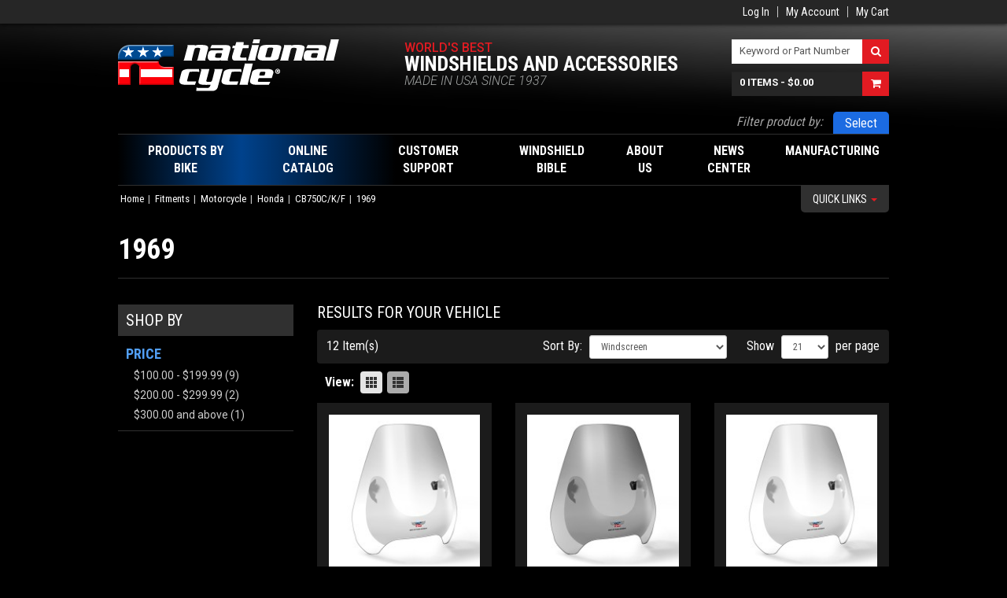

--- FILE ---
content_type: text/html; charset=UTF-8
request_url: http://www.nationalcycle.com/vehicles/motorcycle-1/honda/hondacb750ckf/1969hondacb750ckf.html
body_size: 8635
content:
<!DOCTYPE html>
<head>
    <meta http-equiv="Content-Type" content="text/html; charset=utf-8" />
<title>1969 Honda CB750C/K/F</title>
<meta name="description" content="1969 Honda CB750C/K/F" />
<meta name="keywords" content="1969, Honda, CB750C/K/F" />
<meta name="robots" content="INDEX,FOLLOW" />
<link rel="icon" href="http://www.nationalcycle.com/skin/frontend/ncweb/default/favicon.ico" type="image/x-icon" />
<link rel="shortcut icon" href="http://www.nationalcycle.com/skin/frontend/ncweb/default/favicon.ico" type="image/x-icon" />
<!--[if lt IE 7]>
<script type="text/javascript">
//<![CDATA[
    var BLANK_URL = 'http://www.nationalcycle.com/js/blank.html';
    var BLANK_IMG = 'http://www.nationalcycle.com/js/spacer.gif';
//]]>
</script>
<![endif]-->
<link rel="stylesheet" type="text/css" href="http://www.nationalcycle.com/media/css/01655a6dac415dd05c4d05d4a08d43e9.css" />
<link rel="stylesheet" type="text/css" href="http://www.nationalcycle.com/media/css/c3ce28910185ec49dbc551c98f91f6d6.css" media="all" />
<script type="text/javascript" src="http://www.nationalcycle.com/media/js/71b96fb95aeaa33ec02475620442ea1d.js"></script>

<script type="text/javascript">
//<![CDATA[
Mage.Cookies.path     = '/';
Mage.Cookies.domain   = '.nationalcycle.com';
//]]>
</script>

<script type="text/javascript">
//<![CDATA[
optionalZipCountries = ["HK","IE","MO","PA"];
//]]>
</script>
<link href="//fonts.googleapis.com/css?family=Roboto:300italic,400,500,700|Roboto+Condensed:400,700|Roboto+Slab:400" rel="stylesheet" type="text/css">
<meta http-equiv="X-UA-Compatible" content="IE=edge,chrome=1">
<meta name="viewport" content="width=1010" />

<!-- Apple Icons -->
<link rel="apple-touch-icon" href="/NC-iPhone-iPad.png" />
<!-- HTML5 shim and Respond.js IE8 support of HTML5 elements and media queries -->
<!--[if lt IE 9]>
  <script src="https://oss.maxcdn.com/libs/html5shiv/3.7.0/html5shiv.js"></script>
  <script src="https://oss.maxcdn.com/libs/respond.js/1.4.2/respond.min.js"></script>
<![endif]-->
<script type="text/javascript">//<![CDATA[
        var Translator = new Translate([]);
        //]]></script></head>
<body class=" catalog-category-view categorypath-vehicles-motorcycle-1-honda-hondacb750ckf-1969hondacb750ckf-html category-1969hondacb750ckf">

        <div id="top-bar-container">
	<header role="top-bar" class="container">
		<div class="right">
			<div class="top-welcome">
											</div>
			<div class="top-links">
 				        
				  
				<ul class="links">
                        <li class="first" ><a href="http://www.nationalcycle.com/customer/account/login/" title="Log In" >Log In</a></li>
                                <li ><a href="http://www.nationalcycle.com/customer/account/" title="My Account" >My Account</a></li>
                                <li class=" last" ><a href="http://www.nationalcycle.com/checkout/cart/" title="My Cart" class="top-link-cart">My Cart</a></li>
            </ul>
			</div>
			<div class="top-languages">
							</div>
		</div>
	</header>
</div>

<div class="container">
	<header role="banner">
		    	
			
		<a href="http://www.nationalcycle.com/" title="National Cycle" class="logo"><strong>National Cycle</strong><img src="http://www.nationalcycle.com/skin/frontend/ncweb/default/images/logo.png" alt="National Cycle" /\
></a>
		<div class="quick-access">
			<div class="brand-tagline">
				<div class="line1">World's Best</div>
				<div class="line2">Windshields and Accessories</div>
				<div class="line3">MADE IN USA Since 1937</div>
			</div>
			<div class="top-search-cart">
				<div class="top-search">
					<form id="search_mini_form" action="http://www.nationalcycle.com/catalogsearch/result/" method="get">
    <div class="form-search">
        <div class="input-group">
            <span class="input-group-addon">
                <label for="search">Search:</label>
            </span>
            <input id="search" type="text" name="q" value="" class="input-text form-control" maxlength="128">
            <span class="input-group-btn">
                <button type="submit" title="Search" class="btn fa fa-search"><span><span class="">Search</span></span></button>
            </span>
        </div>

        <div id="search_autocomplete" class="search-autocomplete"></div>
        <script type="text/javascript">
        //<![CDATA[
            var searchForm = new Varien.searchForm('search_mini_form', 'search', 'Keyword or Part Number');
            searchForm.initAutocomplete('http://www.nationalcycle.com/catalogsearch/ajax/suggest/', 'search_autocomplete');
        //]]>
        </script>
    </div>
</form>
				</div>
				<div class="top-cart">
											      	
				
						  
						  <div class="block-cart" id="minicart">
    <a href="http://www.nationalcycle.com/checkout/cart/" class="cartLink input-group">
        <span class="input-text">
                            <span class="cart-count"><span class="count">0 items</span></span>
                                        - <span class="cart-total"><span class="total"><span class="price">$0.00</span></span></span>
                    </span>
        <span class="input-group-btn">
            <span class="btn fa fa-shopping-cart"></span>
        </span>
    </a>

    <div class="block-content">
        <div id="minicart-messages" class="messages"></div>
                            <p class="empty">You have no items in your shopping cart.</p>
        
            </div>
</div>


				</div>
			</div>
		</div>
			</header>
</div>

<div class="container">
	<div class="filter-products">
		<label>Filter product by:</label>
		<div class="filter-products-bar">
			<div class="filter-products-title"></div>
			<div class="filter-products-actions">
				<a href="#" class="filter-products-edit">Edit</a>
				<span class="spacer"></span>
				<a href="#" class="filter-products-remove">Remove</a>
			</div>
		</div>
	</div>
</div>

	<div class="container">
		<nav class="navbar navbar-main" role="navigation">
			<ul class="nav navbar-nav">
				<li class="parent shop">
					<div class="parent-inner">
	                                        
                                                <a href="#"><span>Products By Bike</span></a>
<ul class="dropdown-menu">
	<li class="first">
		<a href="#"><span>Select Bike</span></a>
	</li>
</ul>					</div>
				</li>
																			<li class="parent full-width-child">
							<div class="parent-inner">
																
								<a href="http://www.nationalcycle.com/catalogs.html">
									Online Catalog								</a>
																																	<ul class="dropdown-menu full-width">
										<li>
											<div class="tabs-vertical">
												<div class="tabs-vertical-nav">
																																																																						<div class="tab">
																<div class="tab-nav">
																	<span class="title">American V-Twin</span>
																</div>
																<div class="tab-content"><p class="dontsplit"><strong>Windshields</strong>

<a href="http://www.nationalcycle.com/catalog/product/view/id/21/category/1577/">VStream&reg; Windscreens</a><br>

<a href="http://www.nationalcycle.com/catalog/product/view/id/27/category/1577/">Wave&reg; Windscreens</a><br>

<a href="http://www.nationalcycle.com/catalog/product/view/id/28/category/1577/">SwitchBlade® Quick-Release Windshields</a><br>

<a href="http://www.nationalcycle.com/catalog/product/view/id/32/category/1577/">Wave QR&reg; Quick Release Fairings</a><br>

<a href="http://www.nationalcycle.com/catalog/product/view/id/33/category/1577/">Spartan® Quick Release Windshields</a><br>

<a href="http://www.nationalcycle.com/catalog/product/view/id/35/category/1577/">Replacement Screens</a><br>

<a href="http://www.nationalcycle.com/catalog/product/view/id/36/category/1577/">Heavy Duty™ Windshields</a><br>

<a href="http://www.nationalcycle.com/catalog/product/view/id/1359/category/1577/">Heritage Line: Beaded Windshield Components</a><br>

<a href="http://www.nationalcycle.com/catalog/product/view/id/39/category/1577/">Dakota 3.0™ Windshields</a><br>

<a href="http://www.nationalcycle.com/catalog/product/view/id/50/category/1577/">Plexifairing™</a><br>

<a href="http://www.nationalcycle.com/catalog/product/view/id/54/category/1577/">Street Shield™ and Street Shield EX™</a><br>

<a href="http://www.nationalcycle.com/catalog/product/view/id/56/category/1577/">Deflector Screen™</a><br>

<a href="http://www.nationalcycle.com/catalog/product/view/id/1198/category/1577/">Mohawk™ Windshield</a><br>

<a href="http://www.nationalcycle.com/catalog/product/view/id/58/category/1577/">Flyscreen®</a></p><p class="dontsplit"><strong>Windshield Accessories</strong>

<a href="http://www.nationalcycle.com/catalog/product/view/id/61/category/1577/">Holdster™ WIndshield Bags</a></p><p class="dontsplit"><strong>Windshield Care</strong>

<a href="http://www.nationalcycle.com/catalog/product/view/id/63/category/1577/">Shield Wash™ and RainZip®</a></p><p class="dontsplit"><strong>Deflectors</strong>

<a href="http://www.nationalcycle.com/catalog/product/view/id/30/category/1577/">Hand Deflectors</a><br>

<a href="http://www.nationalcycle.com/catalog/product/view/id/46/category/1577/">Chrome Lower Deflectors</a><br>

<a href="http://www.nationalcycle.com/catalog/product/view/id/49/category/1577/">Heat Shields</a></p><p class="dontsplit"><strong>Accessory Lights</strong>

<a href="http://www.nationalcycle.com/catalog/product/view/id/72/category/1577/">Spotlight Bars and Accessories</a></p><p class="dontsplit"><strong>Chrome Accessories</strong>

<a href="http://www.nationalcycle.com/catalog/product/view/id/20/category/1577/">Cast Fender Tips and Speedo Cowls</a></p><p class="dontsplit"><strong>Paladin® Scout Accessories</strong>

<a href="http://www.nationalcycle.com/catalog/product/view/id/1148/category/1577/">Quick Release Back Rest/Luggage Racks</a></p></div>
															</div>
																																																																																				<div class="tab">
																<div class="tab-nav">
																	<span class="title">Metric</span>
																</div>
																<div class="tab-content"><p class="dontsplit"><strong>Windshields</strong>

<a href="http://www.nationalcycle.com/catalog/product/view/id/8/category/1577/">VStream® Windscreens</a><br>

<a href="http://www.nationalcycle.com/catalog/product/view/id/1345/category/1577/">VStream® Windscreens for Gold Wings</a><br>

<a href="http://www.nationalcycle.com/catalog/product/view/id/2/category/1577/">SwitchBlade® Quick-Release Windshields</a><br>

<a href="http://www.nationalcycle.com/catalog/product/view/id/1135/category/1577/">Spartan® Quick Release Windshields</a><br>

<a href="http://www.nationalcycle.com/catalog/product/view/id/34/category/1577/">Replacement Screens</a><br>

<a href="http://www.nationalcycle.com/catalog/product/view/id/37/category/1577/">Heavy Duty™ Windshields</a><br>

<a href="http://www.nationalcycle.com/catalog/product/view/id/40/category/1577/">Dakota 3.0™ and Dakota 4.5™ Windshields</a><br>

<a href="http://www.nationalcycle.com/catalog/product/view/id/51/category/1577/">Plexifairing™ and Plexistar™</a><br>

<a href="http://www.nationalcycle.com/catalog/product/view/id/52/category/1577/">Plexifairing GT™</a><br>

<a href="http://www.nationalcycle.com/catalog/product/view/id/55/category/1577/">Street Shield™ and Street Shield EX™</a><br>

<a href="http://www.nationalcycle.com/catalog/product/view/id/57/category/1577/">Deflector Screen™</a><br>

<a href="http://www.nationalcycle.com/catalog/product/view/id/60/category/1577/">F-Series™ Fairings</a><br>

<a href="http://www.nationalcycle.com/catalog/product/view/id/1199/category/1577/">Mohawk™ Windshield</a><br>

<a href="http://www.nationalcycle.com/catalog/product/view/id/59/category/1577/">Flyscreen®</a></p><p class="dontsplit"><strong>Windshield Accessories</strong>

<a href="http://www.nationalcycle.com/catalog/product/view/id/62/category/1577/">Holdster™ Windshield Bags</a></p><p class="dontsplit"><strong>Windshield Care</strong>

<a href="http://www.nationalcycle.com/catalog/product/view/id/64/category/1577/">Shield Wash™ and RainZip®</a></p><p class="dontsplit"><strong>Deflectors</strong>

<a href="http://www.nationalcycle.com/catalog/product/view/id/31/category/1577/">Hand Deflectors</a><br>

<a href="http://www.nationalcycle.com/catalog/product/view/id/47/category/1577/">Chrome Lower Deflectors</a><br>

<a href="http://www.nationalcycle.com/catalog/product/view/id/48/category/1577/">GL1800 Wing Deflectors™</a></p><p class="dontsplit"><strong>Accessory Lights</strong>

<a href="http://www.nationalcycle.com/catalog/product/view/id/73/category/1577/">Spotlight Bars and Accessories</a></p><p class="dontsplit"><strong>Chrome Accessories</strong>

<a href="http://www.nationalcycle.com/catalog/product/view/id/29/category/1577/">Cast Fender Tips and Speedo Cowls</a></p><p class="dontsplit"><strong>Paladin® Accessories</strong>

<a href="http://www.nationalcycle.com/catalog/product/view/id/74/category/1577/">Quick Release Back Rest/Luggage Rack</a><br>

<a href="http://www.nationalcycle.com/catalog/product/view/id/75/category/1577/">Metric Cruiser Highway Bars</a><br>

<a href="http://www.nationalcycle.com/catalog/product/view/id/1322/category/1577/">GL1800 Gold Wing Comfort Bars</a></p><p class="dontsplit"><strong>Extreme Adventure Gear™</strong>

<a href="http://www.nationalcycle.com/catalog/product/view/id/1463/category/1577/">Extreme Adventure Gear™ Side Guards</a><br>

<a href="http://www.nationalcycle.com/catalog/product/view/id/1464/category/1577/">Extreme Adventure Gear™ Accessories</a></p></div>
															</div>
																																																																																				<div class="tab">
																<div class="tab-nav">
																	<span class="title">ATV/UTV</span>
																</div>
																<div class="tab-content"><p class="dontsplit"><strong>Windshields</strong>

<a href="http://www.nationalcycle.com/catalog/product/view/id/1083/category/1577/">Wash'n'Wipe™ SxS UTV Windshields</a><br>

<a href="http://www.nationalcycle.com/catalog/product/view/id/1082/category/1577/">UTV Windshields</a><br>

<a href="http://www.nationalcycle.com/catalog/product/view/id/94/category/1577/">ATV Windshields</a></p><p class="dontsplit"><strong>Windshield Accessories</strong>

<a href="http://www.nationalcycle.com/catalog/product/view/id/95/category/1577/">Holdster™ Windshield Bags</a><br>

<a href="http://www.nationalcycle.com/catalog/product/view/id/1412/category/1577/">Wash'n'Wipe™ Kits for SxS UTV Windshields</a></p><p class="dontsplit"><strong>Windshield Care</strong>

<a href="http://www.nationalcycle.com/catalog/product/view/id/66/category/1577/">Shield Wash™ and RainZip®</a></p><p class="dontsplit"><strong>Deflectors</strong>

<a href="http://www.nationalcycle.com/catalog/product/view/id/1207/category/1577/">AirFlares™ for SxS UTVs</a></p></div>
															</div>
																																																																																				<div class="tab">
																<div class="tab-nav">
																	<span class="title">Gifts and Apparel</span>
																</div>
																<div class="tab-content"></div>
															</div>
																																																																																				<div class="tab">
																<div class="tab-nav">
																	<span class="title">Scooters/Urban Transport</span>
																</div>
																<div class="tab-content"><p class="dontsplit"><strong>Windshields</strong>

<a href="http://www.nationalcycle.com/catalog/product/view/id/92/category/1577/">VStream&reg; Windscreens</a><br>

<a href="http://www.nationalcycle.com/catalog/product/view/id/91/category/1577/">Replacement Screens</a></p><p class="dontsplit"><strong>Windshield Care</strong>

<a href="http://www.nationalcycle.com/catalog/product/view/id/70/category/1577/">Shield Wash™ and RainZip®</a></p></div>
															</div>
																																																																																																																																											<div class="tab">
																<div class="tab-nav">
																	<span class="title">BMW</span>
																</div>
																<div class="tab-content"><p class="dontsplit"><strong>Windshields</strong>

<a href="http://www.nationalcycle.com/catalog/product/view/id/22/category/1577/">VStream&reg; Windscreens</a><br>

<a href="http://www.nationalcycle.com/catalog/product/view/id/38/category/1577/">Heavy Duty™ Windshields</a><br>

<a href="http://www.nationalcycle.com/catalog/product/view/id/41/category/1577/">Dakota 4.5™ Windshields</a><br>

<a href="http://www.nationalcycle.com/catalog/product/view/id/42/category/1577/">ZTechnik® Accessory Windscreens</a><br>

<a href="http://www.nationalcycle.com/catalog/product/view/id/1139/category/1577/">Flyscreen®</a><br>

<a href="http://www.nationalcycle.com/catalog/product/view/id/1245/category/1577/">Mohawk™ Windshield</a></p><p class="dontsplit"><strong>Windshield Accessories</strong>

<a href="http://www.nationalcycle.com/catalog/product/view/id/77/category/1577/">ZTechnik® Mirror Extenders</a><br>

<a href="http://www.nationalcycle.com/catalog/product/view/id/1163/category/1577/">ZTechnik® Windscreen Stabilizer Kit</a></p><p class="dontsplit"><strong>Windshield Care</strong>

<a href="http://www.nationalcycle.com/catalog/product/view/id/65/category/1577/">Shield Wash™ and RainZip®</a></p><p class="dontsplit"><strong>Deflectors</strong>

<a href="http://www.nationalcycle.com/catalog/product/view/id/1200/category/1577/">GS Fairing Winglets</a></p><p class="dontsplit"><strong>Headlight Guards</strong>

<a href="http://www.nationalcycle.com/catalog/product/view/id/1058/category/1577/">ZTechnik® Headlight Guards</a></p><p class="dontsplit"><strong>Carbon Fiber Trim</strong>

<a href="http://www.nationalcycle.com/catalog/product/view/id/24/category/1577/">ZTechnik® Carbon Fiber Trim</a></p><p class="dontsplit"><strong>Anodized Aluminum Trim</strong>

<a href="http://www.nationalcycle.com/catalog/product/view/id/80/category/1577/">ZTechnik® Machined Aluminum ZCaps™</a><br>

<a href="http://www.nationalcycle.com/catalog/product/view/id/81/category/1577/">ZTechnik® Machined Aluminum ZPlugs™</a></p><p class="dontsplit"><strong>Engine Guards</strong>

<a href="http://www.nationalcycle.com/catalog/product/view/id/83/category/1577/">ZTechnik® R-Series Engine Guards</a><br>

<a href="http://www.nationalcycle.com/catalog/product/view/id/1462/category/1577/">ZTechnik® Extreme Adventure Gear™ Side Guards</a></p><p class="dontsplit"><strong>Helmet Locks</strong>

<a href="http://www.nationalcycle.com/catalog/product/view/id/86/category/1577/">ZTechnik® License Plate Bracket Helmet Locks</a></p></div>
															</div>
																																							</div>
												<div class="tabs-vertical-content">
													<div class="tabs-vertical-display"></div>
												</div>
											</div>
										</li>
									</ul>
															</div>
						</li>
													<li class="parent">
					<div class="parent-inner">
                                              	
						
						<a href="http://www.nationalcycle.com/support-intro"><span>Customer Support</span></a>
<ul class="dropdown-menu">
	<li class="first">
		<a href="http://www.nationalcycle.com/support-intro"><span>Service/Support Overview</span></a>
	</li>
	<li>
		<a href="http://www.nationalcycle.com/support-orders"><span>How To Order</span></a>
	</li>
	<li>
		<a href="http://www.nationalcycle.com/support-intl-dist"><span>International Distributors</span></a>
	</li>	
	<li>
		<a href="http://www.nationalcycle.com/support-ship-policy"><span>Shipping and Returns Policy</span></a>
	</li>
	<li>
		<a href="http://www.nationalcycle.com/support-registration-nc"><span>Windshield Warranty Registration</span></a>
	</li>
	<li>
		<a href="http://www.nationalcycle.com/support-catalogs"><span>View/Download a Catalog</span></a>
	</li>
	<li>
		<a href="http://www.nationalcycle.com/support-ispl-parts"><span>Download Product Instruction Sheets</span></a>
	</li>
	<li class=" last">
		<a href="http://www.nationalcycle.com/support-ispl-parts"><span>Order Replacement Parts</span></a>
	</li>
</ul>					</div>
				</li>
				<li class="parent">
					<div class="parent-inner">
						  
                                                <a href="http://www.nationalcycle.com/bible-history-windshield"><span>Windshield Bible</span></a>
<ul class="dropdown-menu">
	<li class="first">
		<a href="http://www.nationalcycle.com/bible-history-windshield"><span>The History of Motorcycle Windshields</span></a>
	</li>
	<li>
		<a href="http://www.nationalcycle.com/bible-why-windshield"><span>Why Buy a Windshield?</span></a>
	</li>
	<li>
		<a href="http://www.nationalcycle.com/bible-height-windshield"><span>Get the Right Height</span></a>
	</li>
	<li>
		<a href="http://www.nationalcycle.com/bible-polycarbonate-windshields"><span>Polycarbonate Windshield Strength</span></a>
	</li>
	<li>
		<a href="http://www.nationalcycle.com/bible-quantum-innovation"><span>Our Quantum&reg; Innovation</span></a>
	</li>
	<li>
		<a href="http://www.nationalcycle.com/bible-rainzip-difference"><span>The RainZip&reg; Difference</span></a>
	</li>
	<li>
		<a href="http://www.nationalcycle.com/bible-caring-windshield"><span>Caring for Your Windshield</span></a>
	</li>
	<li>
		<a href="http://www.nationalcycle.com/bible-windshield-trimming"><span>How to Trim Your Windshield</span></a>
	</li>
	<li class="last">
		<a href="http://www.nationalcycle.com/bible-warranty-windshield"><span>Our 3-Year Unbreakable Warranty</span></a>
	</li>
</ul>					</div>
				</li>
				<li class="parent">
					<div class="parent-inner">
						
                                                <a href="http://www.nationalcycle.com/about-us"><span>About Us</span></a>
<ul class="dropdown-menu">
	<li class="first">
		<a href="http://www.nationalcycle.com/about-us"><span>Who We Are</span></a>
	</li>
	<li>
		<a href="http://www.nationalcycle.com/about-us/timeline/1937-1945"><span>Our Historic Timeline</span></a>
	</li>
	<li>
		<a href="http://www.nationalcycle.com/about-us-brands"><span>National Cycle Brands</span></a>
	</li>
	<li>
		<a href="http://www.nationalcycle.com/about-us-philosophy"><span>Rider*Centrik&trade;: A Culture of Enthusiasts</span></a>
	</li>
	<li class="last">
		<a href="http://www.nationalcycle.com/about-us-ztechnik"><span>Our ZTechnik&reg; Brand</span></a>
	</li>
</ul>                                        </div>
				</li>
				<li class="parent">
                                        <div class="parent-inner">
                                                
                                                <a href="http://www.nationalcycle.com/blog"><span>News Center</span></a>
<ul class="dropdown-menu">
	<li class="first">
		<a href="http://www.nationalcycle.com/blog/category/products"><span>New Products</span></a>
	</li>
	<li>
		<a href="http://www.nationalcycle.com/blog/category/video"><span>Featured Videos</span></a>
	</li>
	<li>
		<a href="http://www.nationalcycle.com/blog/category/news"><span>Company News</span></a>
	</li>
	<li>
		<a href="http://www.nationalcycle.com/blog/category/racing"><span>NC Racing News</span></a>
	</li>
	<li>
		<a href="http://www.nationalcycle.com/blog/category/calendar"><span>Rally/Event Calendar</span></a>
	</li>
	<li>
		<a href="http://www.nationalcycle.com/blog/category/testimonials"><span>Customer Testimonials</span></a>
	</li>
	<li>
		<a href="http://www.nationalcycle.com/blog/category/forsale"><span>Motorcycles for Sale</span></a>
	</li>
	<li>
		<a href="http://www.nationalcycle.com/blog/category/releases"><span>Press Releases</span></a>
	</li>
	<li>
		<a href="http://www.nationalcycle.com/blog/category/downloads"><span>Downloads</span></a>
	</li>
	<li class="last">
		<a href="http://www.nationalcycle.com/blog/category/jobs"><span>Job Postings</span></a>
	</li>
</ul>                                        </div>
				</li>
				<li class="parent">
                                        <div class="parent-inner">
                                                
                                                <a href="http://www.nationalcycle.com/manufacturing-overview"><span>Manufacturing</span></a>
<ul class="dropdown-menu pull-right">
	<li class="first">
		<a href="http://www.nationalcycle.com/manufacturing-overview"><span>Manufacturing Overview</span></a>
	</li>
	<li>
		<a href="http://www.nationalcycle.com/manufacturing-pcq"><span>OEM Manufacturing</span></a>
	</li>
	<li class="last">
		<a href="http://www.nationalcycle.com/manufacturing-iso9001"><span>ISO 9001:2015 Certification</span></a>
	</li>
</ul>                                        </div>

				</li>
			</ul>
		</nav>
	</div>


		<div class="container quick-links-container">
		<div class="quick-links collapse-group">
			<div class="quick-links-nav collapse">
				<div class="quick-links-close fa fa-times"></div>
				<ul>
<li><strong>What's Hot</strong></li>
<li><a href="/catalogs/metric/vstream-mt.html">VStream&reg; Windscreens</a></li>

<li><strong>Support</strong></li>
<li><a href="/support-registration-nc">Windscreen Warranty<br />Registration</a></li>
<li><a href="/support-ispl-parts">Order Replacement Parts</a></li>
<li><a href="/support-catalogs">Download Catalogs</a></li>
<li><a href="/support-ispl-parts">Download Product<br />Instruction Sheets</a></li>
<li><a href="/faq">Frequently Asked<br />Questions</a></li>

<li><strong>News &amp; Events</strong></li>
<li><a href="/blog/category/calendar">Rally/Events Calendar</a></li>
<li><a href="/blog/category/products">New Products</a></li>
<li><a href="/blog/category/jobs">Job Postings</a></li>
</ul>			</div>
			<a href="javascript:;" class="quick-links-toggle" data-toggle="collapse" data-target=".quick-links-nav">Quick Links <b></b></a>
		</div>
	</div>
	
    <div class="container">
            <noscript>
        <div class="global-site-notice noscript">
            <div class="notice-inner">
                <p>
                    <strong>JavaScript seems to be disabled in your browser.</strong><br />
                    You must have JavaScript enabled in your browser to utilize the functionality of this website.                </p>
            </div>
        </div>
    </noscript>
        <ul class="breadcrumb">
            <li class="home">
        		
	      <a href="http://www.nationalcycle.com/" title="Go to Home Page">Home</a>
                </li>
            <li class="category3">
        		
	      <a href="http://www.nationalcycle.com/vehicles.html" title="">Fitments</a>
                </li>
            <li class="category5857">
        		
	      <a href="http://www.nationalcycle.com/vehicles/motorcycle-1.html" title="">Motorcycle</a>
                </li>
            <li class="category394">
        		
	      <a href="http://www.nationalcycle.com/vehicles/motorcycle-1/honda.html" title="">Honda</a>
                </li>
            <li class="category1563">
        		
	      <a href="http://www.nationalcycle.com/vehicles/motorcycle-1/honda/hondacb750ckf.html" title="">CB750C/K/F</a>
                </li>
            <li class="category1577">
                    <strong>1969</strong>
                </li>
    </ul>
<div class="page-title category-title">
    <h1>1969</h1>
</div>

        <div class="layout layout-2-cols">
            <aside role="complementary">
                <div class="block block-layered-nav">
    <div class="block-title">
        <strong><span>Shop By</span></strong>
    </div>
    <div class="block-content">
                                                <dl id="narrow-by-list">
                                                                                                    <dt>Price</dt>
                    <dd>
<ol>
    <li>
                <a href="http://www.nationalcycle.com/vehicles/motorcycle-1/honda/hondacb750ckf/1969hondacb750ckf.html?price=100-200"><span class="price">$100.00</span> - <span class="price">$199.99</span></a>
                        (9)
            </li>
    <li>
                <a href="http://www.nationalcycle.com/vehicles/motorcycle-1/honda/hondacb750ckf/1969hondacb750ckf.html?price=200-300"><span class="price">$200.00</span> - <span class="price">$299.99</span></a>
                        (2)
            </li>
    <li>
                <a href="http://www.nationalcycle.com/vehicles/motorcycle-1/honda/hondacb750ckf/1969hondacb750ckf.html?price=300-"><span class="price">$300.00</span> and above</a>
                        (1)
            </li>
</ol>
</dd>
                                            </dl>
            <script type="text/javascript">decorateDataList('narrow-by-list')</script>
            </div>
</div>
            </aside>
            <div role="main">
                                

<div class="results-title">Results for your vehicle</div>


            
<div class="category-products">
    <div class="toolbar">
    <div class="pager">
        <p class="amount">
                            12 Item(s)                    </p>

        <div class="limiter">
            <label>Show</label>
            <select onchange="setLocation(this.value)" class="form-control input-sm">
                            <option value="http://www.nationalcycle.com/vehicles/motorcycle-1/honda/hondacb750ckf/1969hondacb750ckf.html?limit=9">
                    9                </option>
                            <option value="http://www.nationalcycle.com/vehicles/motorcycle-1/honda/hondacb750ckf/1969hondacb750ckf.html?limit=21" selected="selected">
                    21                </option>
                            <option value="http://www.nationalcycle.com/vehicles/motorcycle-1/honda/hondacb750ckf/1969hondacb750ckf.html?limit=30">
                    30                </option>
                            <option value="http://www.nationalcycle.com/vehicles/motorcycle-1/honda/hondacb750ckf/1969hondacb750ckf.html?limit=all">
                    All                </option>
                        </select> per page        </div>   
                

        <div class="sort-by">
            <label>Sort By:</label>
            <select onchange="setLocation(this.value)" class="form-control input-sm">
            

            			                        <option value="http://www.nationalcycle.com/vehicles/motorcycle-1/honda/hondacb750ckf/1969hondacb750ckf.html?dir=asc&amp;order=name">
                                Description                        </option>
               	
	

            						
		       <option value="http://www.nationalcycle.com/vehicles/motorcycle-1/honda/hondacb750ckf/1969hondacb750ckf.html?dir=asc&amp;order=sku">
				SKU			</option>
		
		
	

            			<option value="http://www.nationalcycle.com/vehicles/motorcycle-1/honda/hondacb750ckf/1969hondacb750ckf.html?dir=asc&amp;order=price">
			Price: Low to High		</option>
		<option value="http://www.nationalcycle.com/vehicles/motorcycle-1/honda/hondacb750ckf/1969hondacb750ckf.html?dir=desc&amp;order=price">
			Price: High to Low		</option>
	

            					      <option value="http://www.nationalcycle.com/vehicles/motorcycle-1/honda/hondacb750ckf/1969hondacb750ckf.html?dir=desc&amp;order=windscreen" selected="selected">
				Windscreen			</option>     
		
	

            						
		       <option value="http://www.nationalcycle.com/vehicles/motorcycle-1/honda/hondacb750ckf/1969hondacb750ckf.html?dir=asc&amp;order=product_type">
				Product Type			</option>
		
		
	

            </select>
	                       </div>
    </div>

        <div class="sorter">
                <p class="view-mode">
                                    <label>View:</label>
                                                <strong title="Grid" class="grid">Grid</strong>&nbsp;
                                                                <a href="http://www.nationalcycle.com/vehicles/motorcycle-1/honda/hondacb750ckf/1969hondacb750ckf.html?mode=list" title="List" class="list">List</a>&nbsp;
                                                </p>
        
        
    
    
    
    
    
    </div>
    </div>
        
    
                            <ul class="products-grid">
                    <li class="item first">
                <div class="item-well">
                    <a href="http://www.nationalcycle.com/vehicles/motorcycle-1/honda/hondacb750ckf/1969hondacb750ckf/n25030.html" title="Polycarbonate Deflector Screen™" class="product-image">
                                                                                           
                            <img src="http://www.nationalcycle.com/media/catalog/product/cache/1/small_image/200x/9df78eab33525d08d6e5fb8d27136e95/d/s/dsunmn25030.jpg" alt="Polycarbonate Deflector Screen™" />
                                            </a>

                       
                    <h2 class="product-name"><span class="sku">N25030</span> <a href="http://www.nationalcycle.com/vehicles/motorcycle-1/honda/hondacb750ckf/1969hondacb750ckf/n25030.html" title="Deflector Screen™; U-Clamp Mount">Deflector Screen™; U-Clamp Mount</a></h2>
                                            <div class="ratings">
                <span class="amount"><a href="http://www.nationalcycle.com/vehicles/motorcycle-1/honda/hondacb750ckf/1969hondacb750ckf/n25030.html#open-reviews">8 Review(s)</a></span>
    </div>
                                                                

                        
    <div class="price-box">
                                                                <span class="regular-price" id="product-price-1120">
                                            <span class="price">$149.95</span>                                    </span>
                        
        </div>

                        <div class="actions">
                                <!--Check to make sure that the product type isnt a bundle. If it is, dont show an add to cart button.-Mike Kowols 8/8/16-->
                                                                                             <button type="button" title="Add to Cart" class="button btn-cart" onclick="setLocation('http://www.nationalcycle.com/checkout/cart/add/uenc/aHR0cDovL3d3dy5uYXRpb25hbGN5Y2xlLmNvbS92ZWhpY2xlcy9tb3RvcmN5Y2xlLTEvaG9uZGEvaG9uZGFjYjc1MGNrZi8xOTY5aG9uZGFjYjc1MGNrZi5odG1s/product/1120/form_key/4RvOs68uOHwvBD3O/')"><span><span>Add to Cart</span></span></button>
                                                    </div>
                                     </div>
            </li>
                                    <li class="item">
                <div class="item-well">
                    <a href="http://www.nationalcycle.com/vehicles/motorcycle-1/honda/hondacb750ckf/1969hondacb750ckf/n25031.html" title="Polycarbonate Deflector Screen™" class="product-image">
                                                                                           
                            <img src="http://www.nationalcycle.com/media/catalog/product/cache/1/small_image/200x/9df78eab33525d08d6e5fb8d27136e95/d/s/dsunmn25031.jpg" alt="Polycarbonate Deflector Screen™" />
                                            </a>

                       
                    <h2 class="product-name"><span class="sku">N25031</span> <a href="http://www.nationalcycle.com/vehicles/motorcycle-1/honda/hondacb750ckf/1969hondacb750ckf/n25031.html" title="Deflector Screen™; U-Clamp Mount">Deflector Screen™; U-Clamp Mount</a></h2>
                                            <div class="ratings">
                <span class="amount"><a href="http://www.nationalcycle.com/vehicles/motorcycle-1/honda/hondacb750ckf/1969hondacb750ckf/n25031.html#open-reviews">7 Review(s)</a></span>
    </div>
                                                                

                        
    <div class="price-box">
                                                                <span class="regular-price" id="product-price-1174">
                                            <span class="price">$154.95</span>                                    </span>
                        
        </div>

                        <div class="actions">
                                <!--Check to make sure that the product type isnt a bundle. If it is, dont show an add to cart button.-Mike Kowols 8/8/16-->
                                                                                             <button type="button" title="Add to Cart" class="button btn-cart" onclick="setLocation('http://www.nationalcycle.com/checkout/cart/add/uenc/aHR0cDovL3d3dy5uYXRpb25hbGN5Y2xlLmNvbS92ZWhpY2xlcy9tb3RvcmN5Y2xlLTEvaG9uZGEvaG9uZGFjYjc1MGNrZi8xOTY5aG9uZGFjYjc1MGNrZi5odG1s/product/1174/form_key/4RvOs68uOHwvBD3O/')"><span><span>Add to Cart</span></span></button>
                                                    </div>
                                     </div>
            </li>
                                    <li class="item last">
                <div class="item-well">
                    <a href="http://www.nationalcycle.com/vehicles/motorcycle-1/honda/hondacb750ckf/1969hondacb750ckf/n25040.html" title="Polycarbonate Deflector Screen™" class="product-image">
                                                                                           
                            <img src="http://www.nationalcycle.com/media/catalog/product/cache/1/small_image/200x/9df78eab33525d08d6e5fb8d27136e95/d/s/dsunmn25030.jpg" alt="Polycarbonate Deflector Screen™" />
                                            </a>

                       
                    <h2 class="product-name"><span class="sku">N25040</span> <a href="http://www.nationalcycle.com/vehicles/motorcycle-1/honda/hondacb750ckf/1969hondacb750ckf/n25040.html" title="Deflector Screen™; QuickSet™ 7/8&quot; Mount">Deflector Screen™; QuickSet™ 7/8&quot; Mount</a></h2>
                                            <div class="ratings">
                <span class="amount"><a href="http://www.nationalcycle.com/vehicles/motorcycle-1/honda/hondacb750ckf/1969hondacb750ckf/n25040.html#open-reviews">7 Review(s)</a></span>
    </div>
                                                                

                        
    <div class="price-box">
                                                                <span class="regular-price" id="product-price-1121">
                                            <span class="price">$159.95</span>                                    </span>
                        
        </div>

                        <div class="actions">
                                <!--Check to make sure that the product type isnt a bundle. If it is, dont show an add to cart button.-Mike Kowols 8/8/16-->
                                                                                             <button type="button" title="Add to Cart" class="button btn-cart" onclick="setLocation('http://www.nationalcycle.com/checkout/cart/add/uenc/aHR0cDovL3d3dy5uYXRpb25hbGN5Y2xlLmNvbS92ZWhpY2xlcy9tb3RvcmN5Y2xlLTEvaG9uZGEvaG9uZGFjYjc1MGNrZi8xOTY5aG9uZGFjYjc1MGNrZi5odG1s/product/1121/form_key/4RvOs68uOHwvBD3O/')"><span><span>Add to Cart</span></span></button>
                                                    </div>
                                     </div>
            </li>
                </ul>
                                <ul class="products-grid">
                    <li class="item first">
                <div class="item-well">
                    <a href="http://www.nationalcycle.com/vehicles/motorcycle-1/honda/hondacb750ckf/1969hondacb750ckf/n25041.html" title="Polycarbonate Deflector Screen™" class="product-image">
                                                                                           
                            <img src="http://www.nationalcycle.com/media/catalog/product/cache/1/small_image/200x/9df78eab33525d08d6e5fb8d27136e95/d/s/dsunmn25031.jpg" alt="Polycarbonate Deflector Screen™" />
                                            </a>

                       
                    <h2 class="product-name"><span class="sku">N25041</span> <a href="http://www.nationalcycle.com/vehicles/motorcycle-1/honda/hondacb750ckf/1969hondacb750ckf/n25041.html" title="Deflector Screen™; QuickSet™ 7/8&quot; Mount">Deflector Screen™; QuickSet™ 7/8&quot; Mount</a></h2>
                                            <div class="ratings">
                <span class="amount"><a href="http://www.nationalcycle.com/vehicles/motorcycle-1/honda/hondacb750ckf/1969hondacb750ckf/n25041.html#open-reviews">7 Review(s)</a></span>
    </div>
                                                                

                        
    <div class="price-box">
                                                                <span class="regular-price" id="product-price-1175">
                                            <span class="price">$159.95</span>                                    </span>
                        
        </div>

                        <div class="actions">
                                <!--Check to make sure that the product type isnt a bundle. If it is, dont show an add to cart button.-Mike Kowols 8/8/16-->
                                                                                             <button type="button" title="Add to Cart" class="button btn-cart" onclick="setLocation('http://www.nationalcycle.com/checkout/cart/add/uenc/aHR0cDovL3d3dy5uYXRpb25hbGN5Y2xlLmNvbS92ZWhpY2xlcy9tb3RvcmN5Y2xlLTEvaG9uZGEvaG9uZGFjYjc1MGNrZi8xOTY5aG9uZGFjYjc1MGNrZi5odG1s/product/1175/form_key/4RvOs68uOHwvBD3O/')"><span><span>Add to Cart</span></span></button>
                                                    </div>
                                     </div>
            </li>
                                    <li class="item">
                <div class="item-well">
                    <a href="http://www.nationalcycle.com/vehicles/motorcycle-1/honda/hondacb750ckf/1969hondacb750ckf/n25000.html" title="Polycarbonate Street Shield™" class="product-image">
                                                                                           
                            <img src="http://www.nationalcycle.com/media/catalog/product/cache/1/small_image/200x/9df78eab33525d08d6e5fb8d27136e95/s/s/ssunmn25000.jpg" alt="Polycarbonate Street Shield™" />
                                            </a>

                       
                    <h2 class="product-name"><span class="sku">N25000</span> <a href="http://www.nationalcycle.com/vehicles/motorcycle-1/honda/hondacb750ckf/1969hondacb750ckf/n25000.html" title="Street Shield™; U-Clamp Mount">Street Shield™; U-Clamp Mount</a></h2>
                                            <div class="ratings">
                <span class="amount"><a href="http://www.nationalcycle.com/vehicles/motorcycle-1/honda/hondacb750ckf/1969hondacb750ckf/n25000.html#open-reviews">3 Review(s)</a></span>
    </div>
                                                                

                        
    <div class="price-box">
                                                                <span class="regular-price" id="product-price-1124">
                                            <span class="price">$179.95</span>                                    </span>
                        
        </div>

                        <div class="actions">
                                <!--Check to make sure that the product type isnt a bundle. If it is, dont show an add to cart button.-Mike Kowols 8/8/16-->
                                                                                             <button type="button" title="Add to Cart" class="button btn-cart" onclick="setLocation('http://www.nationalcycle.com/checkout/cart/add/uenc/aHR0cDovL3d3dy5uYXRpb25hbGN5Y2xlLmNvbS92ZWhpY2xlcy9tb3RvcmN5Y2xlLTEvaG9uZGEvaG9uZGFjYjc1MGNrZi8xOTY5aG9uZGFjYjc1MGNrZi5odG1s/product/1124/form_key/4RvOs68uOHwvBD3O/')"><span><span>Add to Cart</span></span></button>
                                                    </div>
                                     </div>
            </li>
                                    <li class="item last">
                <div class="item-well">
                    <a href="http://www.nationalcycle.com/vehicles/motorcycle-1/honda/hondacb750ckf/1969hondacb750ckf/n25001.html" title="Polycarbonate Street Shield™" class="product-image">
                                                                                           
                            <img src="http://www.nationalcycle.com/media/catalog/product/cache/1/small_image/200x/9df78eab33525d08d6e5fb8d27136e95/s/s/ssunmn25001.jpg" alt="Polycarbonate Street Shield™" />
                                            </a>

                       
                    <h2 class="product-name"><span class="sku">N25001</span> <a href="http://www.nationalcycle.com/vehicles/motorcycle-1/honda/hondacb750ckf/1969hondacb750ckf/n25001.html" title="Street Shield™; U-Clamp Mount">Street Shield™; U-Clamp Mount</a></h2>
                                            <div class="ratings">
                <span class="amount"><a href="http://www.nationalcycle.com/vehicles/motorcycle-1/honda/hondacb750ckf/1969hondacb750ckf/n25001.html#open-reviews">1 Review(s)</a></span>
    </div>
                                                                

                        
    <div class="price-box">
                                                                <span class="regular-price" id="product-price-1170">
                                            <span class="price">$179.95</span>                                    </span>
                        
        </div>

                        <div class="actions">
                                <!--Check to make sure that the product type isnt a bundle. If it is, dont show an add to cart button.-Mike Kowols 8/8/16-->
                                                                                             <button type="button" title="Add to Cart" class="button btn-cart" onclick="setLocation('http://www.nationalcycle.com/checkout/cart/add/uenc/aHR0cDovL3d3dy5uYXRpb25hbGN5Y2xlLmNvbS92ZWhpY2xlcy9tb3RvcmN5Y2xlLTEvaG9uZGEvaG9uZGFjYjc1MGNrZi8xOTY5aG9uZGFjYjc1MGNrZi5odG1s/product/1170/form_key/4RvOs68uOHwvBD3O/')"><span><span>Add to Cart</span></span></button>
                                                    </div>
                                     </div>
            </li>
                </ul>
                                <ul class="products-grid">
                    <li class="item first">
                <div class="item-well">
                    <a href="http://www.nationalcycle.com/vehicles/motorcycle-1/honda/hondacb750ckf/1969hondacb750ckf/n25010.html" title="Polycarbonate Street Shield™" class="product-image">
                                                                                           
                            <img src="http://www.nationalcycle.com/media/catalog/product/cache/1/small_image/200x/9df78eab33525d08d6e5fb8d27136e95/s/s/ssunmn25000.jpg" alt="Polycarbonate Street Shield™" />
                                            </a>

                       
                    <h2 class="product-name"><span class="sku">N25010</span> <a href="http://www.nationalcycle.com/vehicles/motorcycle-1/honda/hondacb750ckf/1969hondacb750ckf/n25010.html" title="Street Shield™; QuickSet™ 7/8&quot; Mount">Street Shield™; QuickSet™ 7/8&quot; Mount</a></h2>
                                            <div class="ratings">
                <span class="amount"><a href="http://www.nationalcycle.com/vehicles/motorcycle-1/honda/hondacb750ckf/1969hondacb750ckf/n25010.html#open-reviews">1 Review(s)</a></span>
    </div>
                                                                

                        
    <div class="price-box">
                                                                <span class="regular-price" id="product-price-1125">
                                            <span class="price">$184.95</span>                                    </span>
                        
        </div>

                        <div class="actions">
                                <!--Check to make sure that the product type isnt a bundle. If it is, dont show an add to cart button.-Mike Kowols 8/8/16-->
                                                                                             <button type="button" title="Add to Cart" class="button btn-cart" onclick="setLocation('http://www.nationalcycle.com/checkout/cart/add/uenc/aHR0cDovL3d3dy5uYXRpb25hbGN5Y2xlLmNvbS92ZWhpY2xlcy9tb3RvcmN5Y2xlLTEvaG9uZGEvaG9uZGFjYjc1MGNrZi8xOTY5aG9uZGFjYjc1MGNrZi5odG1s/product/1125/form_key/4RvOs68uOHwvBD3O/')"><span><span>Add to Cart</span></span></button>
                                                    </div>
                                     </div>
            </li>
                                    <li class="item">
                <div class="item-well">
                    <a href="http://www.nationalcycle.com/vehicles/motorcycle-1/honda/hondacb750ckf/1969hondacb750ckf/n25011.html" title="Polycarbonate Street Shield™" class="product-image">
                                                                                           
                            <img src="http://www.nationalcycle.com/media/catalog/product/cache/1/small_image/200x/9df78eab33525d08d6e5fb8d27136e95/s/s/ssunmn25001.jpg" alt="Polycarbonate Street Shield™" />
                                            </a>

                       
                    <h2 class="product-name"><span class="sku">N25011</span> <a href="http://www.nationalcycle.com/vehicles/motorcycle-1/honda/hondacb750ckf/1969hondacb750ckf/n25011.html" title="Street Shield™; QuickSet™ 7/8&quot; Mount">Street Shield™; QuickSet™ 7/8&quot; Mount</a></h2>
                                            <div class="ratings">
                <span class="amount"><a href="http://www.nationalcycle.com/vehicles/motorcycle-1/honda/hondacb750ckf/1969hondacb750ckf/n25011.html#open-reviews">2 Review(s)</a></span>
    </div>
                                                                

                        
    <div class="price-box">
                                                                <span class="regular-price" id="product-price-1171">
                                            <span class="price">$189.95</span>                                    </span>
                        
        </div>

                        <div class="actions">
                                <!--Check to make sure that the product type isnt a bundle. If it is, dont show an add to cart button.-Mike Kowols 8/8/16-->
                                                                                             <button type="button" title="Add to Cart" class="button btn-cart" onclick="setLocation('http://www.nationalcycle.com/checkout/cart/add/uenc/aHR0cDovL3d3dy5uYXRpb25hbGN5Y2xlLmNvbS92ZWhpY2xlcy9tb3RvcmN5Y2xlLTEvaG9uZGEvaG9uZGFjYjc1MGNrZi8xOTY5aG9uZGFjYjc1MGNrZi5odG1s/product/1171/form_key/4RvOs68uOHwvBD3O/')"><span><span>Add to Cart</span></span></button>
                                                    </div>
                                     </div>
            </li>
                                    <li class="item last">
                <div class="item-well">
                    <a href="http://www.nationalcycle.com/vehicles/motorcycle-1/honda/hondacb750ckf/1969hondacb750ckf/n2567-01.html" title="Street Shield EX™ " class="product-image">
                                                                                           
                            <img src="http://www.nationalcycle.com/media/catalog/product/cache/1/small_image/200x/9df78eab33525d08d6e5fb8d27136e95/e/x/exsumn256vz800.jpg" alt="Street Shield EX™ " />
                                            </a>

                       
                    <h2 class="product-name"><span class="sku">N2567-01</span> <a href="http://www.nationalcycle.com/vehicles/motorcycle-1/honda/hondacb750ckf/1969hondacb750ckf/n2567-01.html" title="Street Shield EX™ ">Street Shield EX™ </a></h2>
                                            <div class="ratings">
                <span class="amount"><a href="http://www.nationalcycle.com/vehicles/motorcycle-1/honda/hondacb750ckf/1969hondacb750ckf/n2567-01.html#open-reviews">4 Review(s)</a></span>
    </div>
                                                                

                        
    <div class="price-box">
                                                                <span class="regular-price" id="product-price-373">
                                            <span class="price">$219.95</span>                                    </span>
                        
        </div>

                        <div class="actions">
                                <!--Check to make sure that the product type isnt a bundle. If it is, dont show an add to cart button.-Mike Kowols 8/8/16-->
                                                                                             <button type="button" title="Add to Cart" class="button btn-cart" onclick="setLocation('http://www.nationalcycle.com/checkout/cart/add/uenc/aHR0cDovL3d3dy5uYXRpb25hbGN5Y2xlLmNvbS92ZWhpY2xlcy9tb3RvcmN5Y2xlLTEvaG9uZGEvaG9uZGFjYjc1MGNrZi8xOTY5aG9uZGFjYjc1MGNrZi5odG1s/product/373/form_key/4RvOs68uOHwvBD3O/')"><span><span>Add to Cart</span></span></button>
                                                    </div>
                                     </div>
            </li>
                </ul>
                                <ul class="products-grid">
                    <li class="item first">
                <div class="item-well">
                    <a href="http://www.nationalcycle.com/vehicles/motorcycle-1/honda/hondacb750ckf/1969hondacb750ckf/n8613-01.html" title="Plexifairing™ Windshield Fairing" class="product-image">
                                                                                           
                            <img src="http://www.nationalcycle.com/media/catalog/product/cache/1/small_image/200x/9df78eab33525d08d6e5fb8d27136e95/p/f/pfhosn8413vt1100.jpg" alt="Plexifairing™ Windshield Fairing" />
                                            </a>

                       
                    <h2 class="product-name"><span class="sku">N8613-01</span> <a href="http://www.nationalcycle.com/vehicles/motorcycle-1/honda/hondacb750ckf/1969hondacb750ckf/n8613-01.html" title="Plexifairing™ Windshield Fairing">Plexifairing™ Windshield Fairing</a></h2>
                                            <div class="ratings">
                <span class="amount"><a href="http://www.nationalcycle.com/vehicles/motorcycle-1/honda/hondacb750ckf/1969hondacb750ckf/n8613-01.html#open-reviews">4 Review(s)</a></span>
    </div>
                                                                

                        
    <div class="price-box">
                                                                <span class="regular-price" id="product-price-430">
                                            <span class="price">$369.95</span>                                    </span>
                        
        </div>

                        <div class="actions">
                                <!--Check to make sure that the product type isnt a bundle. If it is, dont show an add to cart button.-Mike Kowols 8/8/16-->
                                                                                             <button type="button" title="Add to Cart" class="button btn-cart" onclick="setLocation('http://www.nationalcycle.com/checkout/cart/add/uenc/aHR0cDovL3d3dy5uYXRpb25hbGN5Y2xlLmNvbS92ZWhpY2xlcy9tb3RvcmN5Y2xlLTEvaG9uZGEvaG9uZGFjYjc1MGNrZi8xOTY5aG9uZGFjYjc1MGNrZi5odG1s/product/430/form_key/4RvOs68uOHwvBD3O/')"><span><span>Add to Cart</span></span></button>
                                                    </div>
                                     </div>
            </li>
                                    <li class="item">
                <div class="item-well">
                    <a href="http://www.nationalcycle.com/vehicles/motorcycle-1/honda/hondacb750ckf/1969hondacb750ckf/n8332-01.html" title="Plexistar™ Windshield Fairing" class="product-image">
                                                                                           
                            <img src="http://www.nationalcycle.com/media/catalog/product/cache/1/small_image/200x/9df78eab33525d08d6e5fb8d27136e95/p/s/pshomn8332cb1100.jpg" alt="Plexistar™ Windshield Fairing" />
                                            </a>

                       
                    <h2 class="product-name"><span class="sku">N8332-01</span> <a href="http://www.nationalcycle.com/vehicles/motorcycle-1/honda/hondacb750ckf/1969hondacb750ckf/n8332-01.html" title="Plexistar™ Windshield Fairing">Plexistar™ Windshield Fairing</a></h2>
                                            <div class="ratings">
                <span class="amount"><a href="http://www.nationalcycle.com/vehicles/motorcycle-1/honda/hondacb750ckf/1969hondacb750ckf/n8332-01.html#open-reviews">6 Review(s)</a></span>
    </div>
                                                                

                        
    <div class="price-box">
                                                                <span class="regular-price" id="product-price-425">
                                            <span class="price">$299.95</span>                                    </span>
                        
        </div>

                        <div class="actions">
                                <!--Check to make sure that the product type isnt a bundle. If it is, dont show an add to cart button.-Mike Kowols 8/8/16-->
                                                                                             <button type="button" title="Add to Cart" class="button btn-cart" onclick="setLocation('http://www.nationalcycle.com/checkout/cart/add/uenc/aHR0cDovL3d3dy5uYXRpb25hbGN5Y2xlLmNvbS92ZWhpY2xlcy9tb3RvcmN5Y2xlLTEvaG9uZGEvaG9uZGFjYjc1MGNrZi8xOTY5aG9uZGFjYjc1MGNrZi5odG1s/product/425/form_key/4RvOs68uOHwvBD3O/')"><span><span>Add to Cart</span></span></button>
                                                    </div>
                                     </div>
            </li>
                                    <li class="item last">
                <div class="item-well">
                    <a href="http://www.nationalcycle.com/vehicles/motorcycle-1/honda/hondacb750ckf/1969hondacb750ckf/n1320.html" title="Holdster™ Windshield Bag for Narrow Frame Heavy Duty™ Windshields" class="product-image">
                                                                                           
                            <img src="http://www.nationalcycle.com/media/catalog/product/cache/1/small_image/200x/9df78eab33525d08d6e5fb8d27136e95/h/o/hoxxmn1320.jpg" alt="Holdster™ Windshield Bag for Narrow Frame Heavy Duty™ Windshields" />
                                            </a>

                       
                    <h2 class="product-name"><span class="sku">N1320</span> <a href="http://www.nationalcycle.com/vehicles/motorcycle-1/honda/hondacb750ckf/1969hondacb750ckf/n1320.html" title="Holdster™ Windshield Bag for Narrow Frame Heavy Duty™ Windshields">Holdster™ Windshield Bag for Narrow Frame Heavy Duty™ Windshields</a></h2>
                                            <div class="ratings">
                <span class="amount"><a href="http://www.nationalcycle.com/vehicles/motorcycle-1/honda/hondacb750ckf/1969hondacb750ckf/n1320.html#open-reviews">1 Review(s)</a></span>
    </div>
                                                                

                        
    <div class="price-box">
                                                                <span class="regular-price" id="product-price-679">
                                            <span class="price">$169.95</span>                                    </span>
                        
        </div>

                        <div class="actions">
                                <!--Check to make sure that the product type isnt a bundle. If it is, dont show an add to cart button.-Mike Kowols 8/8/16-->
                                                                                             <button type="button" title="Add to Cart" class="button btn-cart" onclick="setLocation('http://www.nationalcycle.com/checkout/cart/add/uenc/aHR0cDovL3d3dy5uYXRpb25hbGN5Y2xlLmNvbS92ZWhpY2xlcy9tb3RvcmN5Y2xlLTEvaG9uZGEvaG9uZGFjYjc1MGNrZi8xOTY5aG9uZGFjYjc1MGNrZi5odG1s/product/679/form_key/4RvOs68uOHwvBD3O/')"><span><span>Add to Cart</span></span></button>
                                                    </div>
                                     </div>
            </li>
                </ul>
                        <script type="text/javascript">decorateGeneric($$('ul.products-grid'), ['odd','even','first','last'])</script>
    
    <div class="toolbar-bottom">
       <div class="toolbar">
    <div class="pager">
        <p class="amount">
                            12 Item(s)                    </p>

        <div class="pages">
           
    
    
    
    
    
    
        </div>

    </div>

</div>
    </div>
</div>



            </div>
        </div>
    </div>

    <div class="container">
    <footer role="contentinfo">
        <div class="footer-nav"><div class="col first">
	<div class="title">Need Assistance?</div>
	<div class="links">
		<ul>
			<li><a href="http://www.nationalcycle.com/about-contact">Contact Us</a></li>
			<li><a href="http://www.nationalcycle.com/support-intro">Customer Support</a></li>
			<li><a href="http://www.nationalcycle.com/faq">FAQ's</a></li>
		</ul>
	</div>
</div>
<div class="col">
	<div class="title">About Us</div>
	<div class="links">
		<ul>
			<li><a href="http://www.nationalcycle.com/about-us">Who We Are</a></li>
			<li><a href="http://www.nationalcycle.com/about-us-ztechnik">Our ZTechnik&reg; Brand</a></li>
		</ul>
	</div>
</div>
<div class="col">
	<div class="title">National Cycle, Inc.</div>
	<div class="links">
		<ul>
			<li>2200 S. Maywood Drive</li>
			<li>Maywood, IL 60153-1745</li>
			<li>U.S.A.</li>
		</ul>
		<ul>
			<li>708-343-0400</li>
			<li><a href="mailto:info@nationalcycle.com">info@nationalcycle.com</a></li>
		</ul>
	</div>
</div>
<div class="col last">
	<img src="http://www.nationalcycle.com/media/wysiwyg/global/usa.jpg" alt="Made In U.S.A." />
	<p>Follow us on:</p>
	<a href="https://www.facebook.com/nationalcycle" target="_blank" class="social"><img src="http://www.nationalcycle.com/media/wysiwyg/global/Mini_Facebook.png" alt="Facebook" /></a>
	<a href="https://www.youtube.com/user/natcyc" target="_blank" class="social"><img src="http://www.nationalcycle.com/media/wysiwyg/global/Mini_YouTube.png" alt="YouTube" /></a>
	<a href="https://www.instagram.com/nationalcycle/" target="_blank" class="social"><img src="http://www.nationalcycle.com/media/wysiwyg/global/Mini_Instagram.png" alt="Instagram" /></a>
	<a href="https://twitter.com/National_Cycle" target="_blank" class="social"><img src="http://www.nationalcycle.com/media/wysiwyg/global/Mini_Twitter.png" alt="LinkedIn" /></a>
</div></div>
        <div class="footer-bottom">
	        <div class="copyright">Official Website of National Cycle Inc. USA. Copyright ©1998-2026. All rights reserved.</div>
	        <div class="footer-links"><ul class="links">
	<li class="first"><a title="Terms of Use" href="http://www.nationalcycle.com/business-policy">Business Policy</a></li>
	<li><a title="Terms of Use" href="http://www.nationalcycle.com/sustainability-policy">Sustainability Policy</a></li>
	<li><a title="Terms of Use" href="http://www.nationalcycle.com/terms-of-use">Terms of Use</a></li>
	<li class="last"><a title="Privacy Policy" href="http://www.nationalcycle.com/privacy-security">Privacy Policy</a></li>
</ul></div>
	    </div>
    </footer>
</div>
    

<script type="text/javascript">
    var validationForInvisibleCaptchaForm;
    var formToProtectOnPage;

    var onSubmit = function (token) {
            if (validationForInvisibleCaptchaForm.validator.validate()){
                document.getElementById('amasty_invisible_token').setAttribute('value', token);
                document.getElementById('amasty_invisible_token').form.submit();
            } else {
                grecaptcha.reset();
            }
    };

    var onloadCallback = function () {
        formToProtectOnPage.innerHTML +=
            '<input type="hidden" id="amasty_invisible_token" name="amasty_invisible_token" value=""/>';
        validationForInvisibleCaptchaForm = new VarienForm(formToProtectOnPage.id, false);
        var id = "";
        if (!id) {
            id = document.getElementById('amasty_invisible_token').form.querySelector("[type='submit']");
        }
        grecaptcha.render(id, {
            'sitekey': '6Ld_hiYUAAAAAM0Zh_EcPxzPsW358jDf-ppPNat2',
            'callback': onSubmit
        });
    };

    formsToProtect = ["#form-validate","#login-form","#review-form"];
    formsToProtect.forEach(function(item) {
        formToProtect = $$(item)[0];
        if (formToProtect) {
            formToProtectOnPage = formToProtect;
        }
    });
    if (formToProtectOnPage) {
        var recaptchaScript = document.createElement('script');
        recaptchaScript.src = 'https://www.google.com/recaptcha/api.js?onload=onloadCallback&render=explicit';
        recaptchaScript.attributes = 'async defer';
        document.body.appendChild(recaptchaScript);
    }
</script>
    <!--V2hJDVdvXurFv6MVfl9qzcnWODVcsN2r-->
<!--9d65339700f224f325e03402b2c4d89d-->
</body>
</html>
